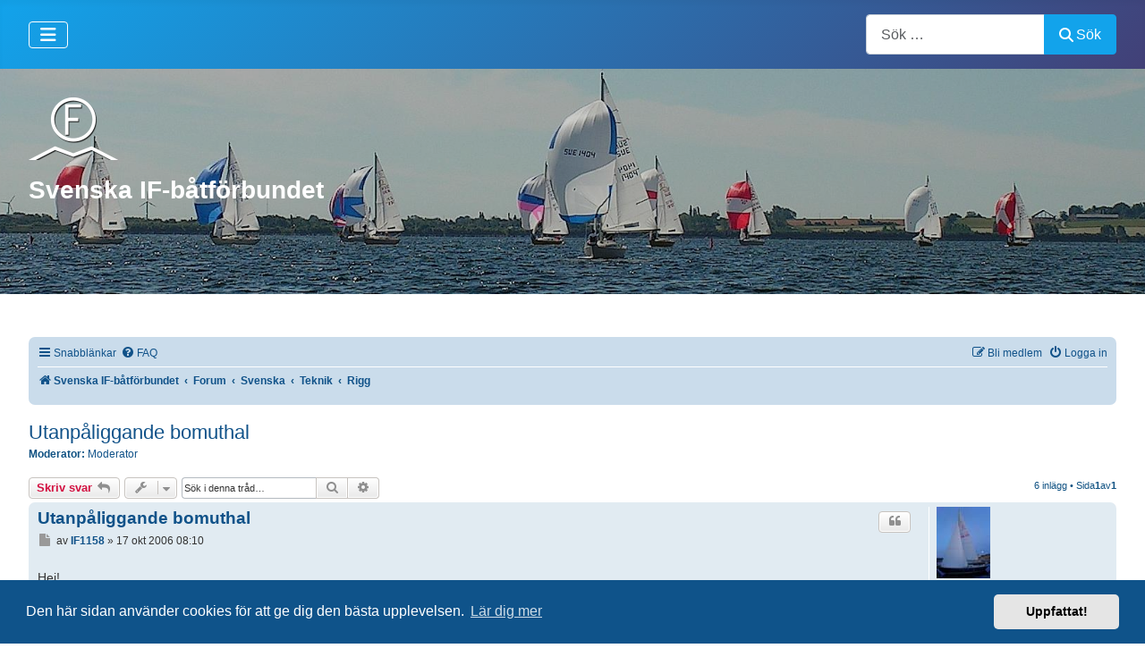

--- FILE ---
content_type: text/html; charset=utf-8
request_url: https://ifboat.com/forum/topic?p=237
body_size: 10437
content:
<!DOCTYPE html>
<html lang="sv-se" dir="ltr">

<head>
    <meta charset="utf-8">
	<meta name="viewport" content="width=device-width, initial-scale=1">
	<meta name="description" content="Hej! Jag tänkte pyssla lite i vinter med riggen. Det som står först på min lista att ordna till är min bom. Den är helt original så vitt jag förstår. Det sitter ett obegripligt cleat samt ett block i ute på bommen på sb-sida. Har ingen aning vad det &amp;hellip;">
	<meta name="generator" content="Joomla! - Open Source Content Management - Version 5.4.2">
	<title>Svenska IF-båtförbundets forum - Utanpåliggande bomuthal - 237</title>
	<link href="https://ifboat.com/forum/topic/68?p=237" rel="canonical">
	<link href="/media/system/images/joomla-favicon.svg" rel="icon" type="image/svg+xml">
	<link href="/media/system/images/favicon.ico" rel="alternate icon" type="image/vnd.microsoft.icon">
	<link href="/media/system/images/joomla-favicon-pinned.svg" rel="mask-icon" color="#000">
	<link href="https://ifboat.com/component/finder/search?format=opensearch&amp;Itemid=632" rel="search" title="OpenSearch  Svenska IF-båtförbundet" type="application/opensearchdescription+xml">

    <link href="/media/system/css/joomla-fontawesome.min.css?8d2fdb" rel="lazy-stylesheet"><noscript><link href="/media/system/css/joomla-fontawesome.min.css?8d2fdb" rel="stylesheet"></noscript>
	<link href="/media/templates/site/cassiopeia/css/template.min.css?8d2fdb" rel="stylesheet">
	<link href="/media/templates/site/cassiopeia/css/global/colors_standard.min.css?8d2fdb" rel="stylesheet">
	<link href="/media/vendor/awesomplete/css/awesomplete.css?1.1.7" rel="stylesheet">
	<link href="/media/templates/site/cassiopeia/css/vendor/joomla-custom-elements/joomla-alert.min.css?0.4.1" rel="stylesheet">
	<link href="/media/templates/site/cassiopeia/css/user.css?8d2fdb" rel="stylesheet">
	<link href="/media/plg_system_jcepro/site/css/content.min.css?86aa0286b6232c4a5b58f892ce080277" rel="stylesheet">
	<style>:root {
		--hue: 214;
		--template-bg-light: #f0f4fb;
		--template-text-dark: #495057;
		--template-text-light: #ffffff;
		--template-link-color: var(--link-color);
		--template-special-color: #001B4C;
		
	}</style>
	<style>
#mod-custom289{background-image: url("/images/banners/IF.jpg");}
</style>

    <script src="/media/vendor/metismenujs/js/metismenujs.min.js?1.4.0" defer></script>
	<script src="/media/vendor/jquery/js/jquery.min.js?3.7.1"></script>
	<script src="/media/legacy/js/jquery-noconflict.min.js?504da4"></script>
	<script src="/media/templates/site/cassiopeia/js/mod_menu/menu-metismenu.min.js?8d2fdb" defer></script>
	<script type="application/json" class="joomla-script-options new">{"joomla.jtext":{"MOD_FINDER_SEARCH_VALUE":"Sök &hellip;","COM_FINDER_SEARCH_FORM_LIST_LABEL":"Sökresultat","JLIB_JS_AJAX_ERROR_OTHER":"Ett fel uppstod när JSON-data hämtades: HTTP %s statuskod.","JLIB_JS_AJAX_ERROR_PARSE":"Ett parsningsfel har uppstått medan följande JSON-data behandlades:<br><code style=\"color:inherit;white-space:pre-wrap;padding:0;margin:0;border:0;background:inherit;\">%s<\/code>","ERROR":"Fel","MESSAGE":"Meddelande","NOTICE":"Observera","WARNING":"Varning","JCLOSE":"Stäng","JOK":"OK","JOPEN":"Öppna"},"finder-search":{"url":"\/component\/finder\/?task=suggestions.suggest&format=json&tmpl=component&Itemid=632"},"system.paths":{"root":"","rootFull":"https:\/\/ifboat.com\/","base":"","baseFull":"https:\/\/ifboat.com\/"},"csrf.token":"45100a3f17fde427150c1126f77b6a67"}</script>
	<script src="/media/system/js/core.min.js?a3d8f8"></script>
	<script src="/media/templates/site/cassiopeia/js/template.min.js?8d2fdb" type="module"></script>
	<script src="/media/vendor/bootstrap/js/collapse.min.js?5.3.8" type="module"></script>
	<script src="/media/vendor/awesomplete/js/awesomplete.min.js?1.1.7" defer></script>
	<script src="/media/com_finder/js/finder.min.js?755761" type="module"></script>
	<script src="/media/system/js/messages.min.js?9a4811" type="module"></script>
	<script type="application/ld+json">{"@context":"https://schema.org","@type":"BreadcrumbList","@id":"https://ifboat.com/#/schema/BreadcrumbList/17","itemListElement":[{"@type":"ListItem","position":1,"item":{"@id":"https://ifboat.com/","name":"Hem"}},{"@type":"ListItem","position":2,"item":{"@id":"https://ifboat.com/forum","name":"Forum"}},{"@type":"ListItem","position":3,"item":{"@id":"/forum/8","name":"Svenska"}},{"@type":"ListItem","position":4,"item":{"@id":"/forum/2","name":"Teknik"}},{"@type":"ListItem","position":5,"item":{"@id":"/forum/18","name":"Rigg"}}]}</script>

</head>

<body class="site com_p8pbb wrapper-fluid view-index no-layout no-task itemid-554">
    <header class="header container-header full-width">

        
        
        
                    <div class="grid-child container-nav">
                                    
<nav class="navbar navbar-expand-lg" aria-label="Main Menu">
    <button class="navbar-toggler navbar-toggler-right" type="button" data-bs-toggle="collapse" data-bs-target="#navbar1" aria-controls="navbar1" aria-expanded="false" aria-label="Visa/dölj navigering">
        <span class="icon-menu" aria-hidden="true"></span>
    </button>
    <div class="collapse navbar-collapse" id="navbar1">
        <ul class="mod-menu mod-menu_dropdown-metismenu metismenu mod-list  nav-pills">
<li class="metismenu-item item-632 level-1 default deeper parent"><a href="/" >Hem</a><button class="mm-collapsed mm-toggler mm-toggler-link" aria-haspopup="true" aria-expanded="false" aria-label="Hem"></button><ul class="mm-collapse"><li class="metismenu-item item-650 level-2"><a href="/hem/oif" >OIF</a></li><li class="metismenu-item item-649 level-2"><a href="/hem/ssif" >SSIF</a></li><li class="metismenu-item item-652 level-2"><a href="/hem/vif" >VIF</a></li></ul></li><li class="metismenu-item item-118 level-1 deeper parent"><a href="/medlem" >Medlem</a><button class="mm-collapsed mm-toggler mm-toggler-link" aria-haspopup="true" aria-expanded="false" aria-label="Medlem"></button><ul class="mm-collapse"><li class="metismenu-item item-147 level-2"><a href="/medlem/bli-medlem" >Bli medlem</a></li><li class="metismenu-item item-148 level-2"><a href="/medlem/adressandring" >Adressändring</a></li><li class="metismenu-item item-207 level-2"><a href="/medlem/login" >Login</a></li><li class="metismenu-item item-757 level-2"><a href="/medlem/integritetspolicy" >Integritetspolicy</a></li></ul></li><li class="metismenu-item item-751 level-1 deeper parent"><a href="/forbundet" >Om IF-båtförbundet</a><button class="mm-collapsed mm-toggler mm-toggler-link" aria-haspopup="true" aria-expanded="false" aria-label="Om IF-båtförbundet"></button><ul class="mm-collapse"><li class="metismenu-item item-752 level-2"><a href="/forbundet/forbundet2" >Om IF-båtförbundet</a></li><li class="metismenu-item item-754 level-2"><a href="/forbundet/organisation2" >Organisation</a></li><li class="metismenu-item item-129 level-2"><a href="/forbundet/styrelse" >Styrelse / Regionstyrelser</a></li><li class="metismenu-item item-755 level-2"><a href="/forbundet/utlandska-klassforbund" >Utländska klassförbund</a></li><li class="metismenu-item item-1280 level-2"><a href="/forbundet/kontakt-3" >Kontakta IF-båtförbundet</a></li></ul></li><li class="metismenu-item item-117 level-1 deeper parent"><a href="/baten" >Båt</a><button class="mm-collapsed mm-toggler mm-toggler-link" aria-haspopup="true" aria-expanded="false" aria-label="Båt"></button><ul class="mm-collapse"><li class="metismenu-item item-613 level-2 deeper parent"><a href="#" >Klassregler</a><button class="mm-collapsed mm-toggler mm-toggler-link" aria-haspopup="true" aria-expanded="false" aria-label="Klassregler"></button><ul class="mm-collapse"><li class="metismenu-item item-615 level-3"><a href="/baten/klassregel/klassregel/category/9-klassregler" >Regler</a></li><li class="metismenu-item item-616 level-3"><a href="/baten/klassregel/klassritning/category/10-klassritningar" >Klassritning</a></li><li class="metismenu-item item-617 level-3"><a href="/baten/klassregel/matinstruktion/category/12-matinstruktion" >Mätinstruktion</a></li><li class="metismenu-item item-618 level-3"><a href="/baten/klassregel/formular/category/11-matformular" >Formulär</a></li></ul></li><li class="metismenu-item item-614 level-2 deeper parent"><a href="#" >Tips</a><button class="mm-collapsed mm-toggler mm-toggler-link" aria-haspopup="true" aria-expanded="false" aria-label="Tips"></button><ul class="mm-collapse"><li class="metismenu-item item-619 level-3"><a href="/baten/tips/trimguide/category/17-trimguider" >Trimguide</a></li><li class="metismenu-item item-620 level-3"><a href="/baten/tips/segling/category/20-segling-navigering" >Segling</a></li><li class="metismenu-item item-621 level-3"><a href="/baten/tips/underhall/category/22-underhall" >Underhåll</a></li><li class="metismenu-item item-622 level-3"><a href="/baten/tips/instruktion/category/18-instruktioner" >Instruktion</a></li><li class="metismenu-item item-623 level-3"><a href="/baten/tips/broschyr/category/19-broschyrer" >Broschyr</a></li><li class="metismenu-item item-624 level-3"><a href="/baten/tips/ovrigt/category/36-ovrigt" >Övrigt</a></li><li class="metismenu-item item-625 level-3"><a href="/baten/tips/underhall-artikel" >Underhåll artikel</a></li><li class="metismenu-item item-626 level-3"><a href="http://www.livetombord.se/artiklar/artiklar/20160614/klassikern-det-ar-en-sanslost-bra-forstabat" >Bra förstabåt</a></li></ul></li><li class="metismenu-item item-611 level-2 deeper parent"><a href="#" >Media</a><button class="mm-collapsed mm-toggler mm-toggler-link" aria-haspopup="true" aria-expanded="false" aria-label="Media"></button><ul class="mm-collapse"><li class="metismenu-item item-125 level-3"><a href="/baten/media/bild" >Bild</a></li><li class="metismenu-item item-669 level-3"><a href="/baten/media/grafik" >Grafik</a></li><li class="metismenu-item item-670 level-3"><a href="/baten/media/film" >Film</a></li></ul></li><li class="metismenu-item item-3766 level-2"><a href="/baten/laenkar2" >Länkar</a></li></ul></li><li class="metismenu-item item-119 level-1 deeper parent"><a href="/kappsegling" >Kappsegling</a><button class="mm-collapsed mm-toggler mm-toggler-link" aria-haspopup="true" aria-expanded="false" aria-label="Kappsegling"></button><ul class="mm-collapse"><li class="metismenu-item item-591 level-2"><a href="http://www.ifboat.se/forum/7" target="_blank" rel="noopener noreferrer">Gastlista</a></li><li class="metismenu-item item-609 level-2"><a href="/kappsegling/resultat" >Resultat</a></li></ul></li><li class="metismenu-item item-554 level-1 current active"><a href="/forum" aria-current="page">Forum</a></li><li class="metismenu-item item-3226 level-1"><a href="https://www.ifboat.se/forum/27" >Salutorg</a></li><li class="metismenu-item item-1078 level-1"><a href="/medvind/category/2-medvind" >Medvind</a></li><li class="metismenu-item item-127 level-1 deeper parent"><a href="/in-english" >In English</a><button class="mm-collapsed mm-toggler mm-toggler-link" aria-haspopup="true" aria-expanded="false" aria-label="In English"></button><ul class="mm-collapse"><li class="metismenu-item item-265 level-2"><a href="/in-english/in-english" >In English</a></li></ul></li></ul>
    </div>
</nav>

                                                    <div class="container-search">
                        
<form class="mod-finder js-finder-searchform form-search" action="/component/finder/search?Itemid=632" method="get" role="search">
    <label for="mod-finder-searchword293" class="visually-hidden finder">Artiklar, forum, händelser, dokument</label><div class="mod-finder__search input-group"><input type="text" name="q" id="mod-finder-searchword293" class="js-finder-search-query form-control" value="" placeholder="Sök &hellip;"><button class="btn btn-primary" type="submit"><span class="icon-search icon-white" aria-hidden="true"></span> Sök</button></div>
            <input type="hidden" name="Itemid" value="632"></form>

                    </div>
                            </div>
            </header>

    <div class="site-grid">
                    <div class="container-banner full-width">
                
<div class="mod-custom custom banner-overlay" id="mod-custom289">
    <div class="overlay">
        <p><img src="/images/banners/IF-logo_100x70.png" alt="IF logo" width="100" height="70" /></p>
<h3 style="text-align: left;">Svenska IF-båtförbundet</h3>    </div>
</div>

            </div>
        
        
        
        
        <div class="grid-child container-component">
            
            
            <div id="system-message-container" aria-live="polite"></div>

            <main>
                	<link rel="alternate" type="application/atom+xml" title="Flöde - Svenska IF-båtförbundets forum" href="/forum/feed?sid=3a43513ecdd75d2ad2eaf688da7ad3ce">	<link rel="alternate" type="application/atom+xml" title="Flöde - Nyheter" href="/phpbb3/app.php/feed/news?sid=3a43513ecdd75d2ad2eaf688da7ad3ce">	<link rel="alternate" type="application/atom+xml" title="Flöde - Alla kategorier" href="/phpbb3/app.php/feed/forums?sid=3a43513ecdd75d2ad2eaf688da7ad3ce">			<link rel="alternate" type="application/atom+xml" title="Flöde - Kategori - Rigg" href="/phpbb3/app.php/feed/forum/18?sid=3a43513ecdd75d2ad2eaf688da7ad3ce">	<link rel="alternate" type="application/atom+xml" title="Flöde - Tråd - Utanpåliggande bomuthal" href="/phpbb3/app.php/feed/topic/68?sid=3a43513ecdd75d2ad2eaf688da7ad3ce">	
<!--
	phpBB style name: jprosilver
	Based on style:   prosilver (this is the default phpBB3 style)
	Original author:  Tom Beddard ( http://www.subBlue.com/ )
	Modified by: AlterBrains.com
-->

<link href="/phpbb3/assets/css/font-awesome.min.css?assets_version=352" rel="stylesheet"/>
<link href="/phpbb3/styles/jprosilver/theme/stylesheet.css?assets_version=352" rel="stylesheet"/>
<link href="/phpbb3/styles/jprosilver/theme/sv/stylesheet.css?assets_version=352" rel="stylesheet"/>



	<link href="/phpbb3/assets/cookieconsent/cookieconsent.min.css?assets_version=352" rel="stylesheet"/>

<!--[if lte IE 9]>
	<link href="/phpbb3/styles/jprosilver/theme/tweaks.css?assets_version=352" rel="stylesheet"/>
<![endif]-->


<link href="/phpbb3/ext/hifikabin/translate/styles/prosilver/theme/translate.css?assets_version=352" rel="stylesheet" media="screen">


 
		<!-- OneAll Social Login : http://www.oneall.com //-->
		<script type="text/javascript">
			// <![CDATA[		
				(function () {
					var oa = document.createElement('script'); oa.type = 'text/javascript'; 
					oa.async = true; oa.src = '//ifboat.api.oneall.com/socialize/library.js';
					var s = document.getElementsByTagName('script')[0]; s.parentNode.insertBefore(oa, s);
				})();
			// ]]>
		</script>

<div id="phpbb" class="phpbb nojs notouch section-viewtopic ltr ">


<div id="wrap" class="wrap">
	<a id="top" class="top-anchor" accesskey="t"></a>
	<div id="page-header">
				<div class="navbar" role="navigation">
	<div class="inner">

	<ul id="nav-main" class="nav-main linklist" role="menubar">

		<li id="quick-links" class="quick-links dropdown-container responsive-menu" data-skip-responsive="true">
			<a href="https://ifboat.com/forum/topic?p=237#" class="dropdown-trigger">
				<i class="icon fa-bars fa-fw" aria-hidden="true"></i><span>Snabblänkar</span>
			</a>
			<div class="dropdown">
				<div class="pointer"><div class="pointer-inner"></div></div>
				<ul class="dropdown-contents" role="menu">
					
											<li class="separator"></li>
																									<li>
								<a href="/forum/search/unanswered" role="menuitem">
									<i class="icon fa-file-o fa-fw icon-gray" aria-hidden="true"></i><span>Obesvarade inlägg</span>
								</a>
							</li>
							<li>
								<a href="/forum/search/active_topics" role="menuitem">
									<i class="icon fa-file-o fa-fw icon-blue" aria-hidden="true"></i><span>Aktiva trådar</span>
								</a>
							</li>
							<li class="separator"></li>
							<li>
								<a href="/forum/search" role="menuitem">
									<i class="icon fa-search fa-fw" aria-hidden="true"></i><span>Sök</span>
								</a>
							</li>
					
										<li class="separator"></li>

									</ul>
			</div>
		</li>

				<li data-skip-responsive="true">
			<a href="/forum/help/faq?sid=3a43513ecdd75d2ad2eaf688da7ad3ce" rel="help" title="Vanliga frågor" role="menuitem">
				<i class="icon fa-question-circle fa-fw" aria-hidden="true"></i><span>FAQ</span>
			</a>
		</li>
						
			<li class="rightside"  data-skip-responsive="true">
			<a href="/forum/user/login?sid=3a43513ecdd75d2ad2eaf688da7ad3ce" title="Logga in" accesskey="x" role="menuitem">
				<i class="icon fa-power-off fa-fw" aria-hidden="true"></i><span>Logga in</span>
			</a>
		</li>
					<li class="rightside" data-skip-responsive="true">
				<a href="https://www.ifboat.se/component/users/registration?Itemid=632" role="menuitem">
					<i class="icon fa-pencil-square-o  fa-fw" aria-hidden="true"></i><span>Bli medlem</span>
				</a>
			</li>
						</ul>

	<ul id="nav-breadcrumbs" class="nav-breadcrumbs linklist navlinks" role="menubar">
				
		
		<li class="breadcrumbs" itemscope itemtype="https://schema.org/BreadcrumbList">

							<span class="crumb" itemtype="https://schema.org/ListItem" itemprop="itemListElement" itemscope><a itemprop="item" href="http://www.ifboat.se" data-navbar-reference="home"><i class="icon fa-home fa-fw" aria-hidden="true"></i><span itemprop="name">Svenska IF-båtförbundet</span></a><meta itemprop="position" content="1" /></span>
			
							<span class="crumb" itemtype="https://schema.org/ListItem" itemprop="itemListElement" itemscope><a itemprop="item" href="/forum" accesskey="h" data-navbar-reference="index"><span itemprop="name">Forum</span></a><meta itemprop="position" content="2" /></span>

											
								<span class="crumb" itemtype="https://schema.org/ListItem" itemprop="itemListElement" itemscope data-forum-id="8"><a itemprop="item" href="/forum/8"><span itemprop="name">Svenska</span></a><meta itemprop="position" content="3" /></span>
															
								<span class="crumb" itemtype="https://schema.org/ListItem" itemprop="itemListElement" itemscope data-forum-id="2"><a itemprop="item" href="/forum/2"><span itemprop="name">Teknik</span></a><meta itemprop="position" content="4" /></span>
															
								<span class="crumb" itemtype="https://schema.org/ListItem" itemprop="itemListElement" itemscope data-forum-id="18"><a itemprop="item" href="/forum/18"><span itemprop="name">Rigg</span></a><meta itemprop="position" content="5" /></span>
							
					</li>

		<li id="translate" class="rightside" style="height:23px">
	<div id="google_translate_element"></div>
</li>

					<li class="rightside responsive-search">
				<a href="/forum/search" title="Visa avancerade sökalternativ" role="menuitem">
					<i class="icon fa-search fa-fw" aria-hidden="true"></i><span class="sr-only">Sök</span>
				</a>
			</li>
			</ul>

	</div>
</div>
	</div>

	
	<a id="start_here" class="anchor"></a>
	<div id="page-body" class="page-body" role="main">
		
		
<h2 class="topic-title"><a href="/forum/topic/68">Utanpåliggande bomuthal</a></h2>
<!-- NOTE: remove the style="display: none" when you want to have the forum description on the topic body -->
<div style="display: none !important;">Rundhult, stående och löpande rigg, röstjärn, etc.<br /></div>
<p>
	<strong>Moderator:</strong> <a href="/forum/members/group/36">Moderator</a>
</p>


<div class="action-bar bar-top">
	
			<a href="/forum/post/reply?t=68" class="button" title="Besvara">
							<span>Skriv svar</span> <i class="icon fa-reply fa-fw" aria-hidden="true"></i>
					</a>
	
			<div class="dropdown-container dropdown-button-control topic-tools">
		<span title="Trådverktyg" class="button button-secondary dropdown-trigger dropdown-select">
			<i class="icon fa-wrench fa-fw" aria-hidden="true"></i>
			<span class="caret"><i class="icon fa-sort-down fa-fw" aria-hidden="true"></i></span>
		</span>
		<div class="dropdown">
			<div class="pointer"><div class="pointer-inner"></div></div>
			<ul class="dropdown-contents">
																												<li>
					<a href="/forum/topic/68?view=print" title="Utskriftsvänlig version" accesskey="p">
						<i class="icon fa-print fa-fw" aria-hidden="true"></i><span>Utskriftsvänlig version</span>
					</a>
				</li>
											</ul>
		</div>
	</div>
	
			<div class="search-box" role="search">
			<form method="get" id="topic-search" action="/forum/search">
			<fieldset>
				<input class="inputbox search tiny"  type="search" name="keywords" id="search_keywords" size="20" placeholder="Sök i denna tråd…" />
				<button class="button button-search" type="submit" title="Sök">
					<i class="icon fa-search fa-fw" aria-hidden="true"></i><span class="sr-only">Sök</span>
				</button>
				<a href="/forum/search" class="button button-search-end" title="Avancerad sökning">
					<i class="icon fa-cog fa-fw" aria-hidden="true"></i><span class="sr-only">Avancerad sökning</span>
				</a>
				<input type="hidden" name="t" value="68" />
<input type="hidden" name="sf" value="msgonly" />
<input type="hidden" name="sid" value="3a43513ecdd75d2ad2eaf688da7ad3ce" />

			</fieldset>
			</form>
		</div>
	
			<div class="pagination">
			6 inlägg
							&bull; Sida <strong>1</strong> av <strong>1</strong>
					</div>
		</div>




			<div id="p237" class="post has-profile bg2">
		<div class="inner">

		<dl class="postprofile" id="profile237">
			<dt class="no-profile-rank has-avatar">
				<div class="avatar-container">
																<a href="/forum/members/32" class="avatar"><img class="avatar" src="/phpbb3/download/file.php?avatar=32_1330162804.jpg" width="60" height="80" alt="Användarvisningsbild" /></a>														</div>
								<a href="/forum/members/32" class="username">IF1158</a>							</dt>

									
		<dd class="profile-posts"><strong>Inlägg:</strong> <a href="/forum/search?author_id=32&amp;sr=posts">250</a></dd>		<dd class="profile-joined"><strong>Blev medlem:</strong> 28 aug 2006 11:45</dd>		
		
											<dd class="profile-custom-field profile-phpbb_location"><strong>Ort:</strong> Hässelby</dd>
							    <dd class="profile-posts" data-user-give-id="32"></dd>
    <dd class="profile-posts" data-user-receive-id="32"><strong>Been&nbsp;thanked:</strong> <a href="/forum/thankslist/givens/32/false?tslash=&amp;sid=3a43513ecdd75d2ad2eaf688da7ad3ce">1 time</a></dd>

						
		</dl>

		<div class="postbody">
						<div id="post_content237">

					<h3 class="first">
						<a href="/forum/topic?p=237#p237">Utanpåliggande bomuthal</a>
		</h3>

													<ul class="post-buttons">
																																									<li>
							<a href="/forum/post/quote?p=237" title="Svara med citat" class="button button-icon-only">
								<i class="icon fa-quote-left fa-fw" aria-hidden="true"></i><span class="sr-only">Citera</span>
							</a>
						</li>
															</ul>
							
						<p class="author">
									<a class="unread" href="/forum/topic?p=237#p237" title="Inlägg">
						<i class="icon fa-file fa-fw icon-lightgray icon-md" aria-hidden="true"></i><span class="sr-only">Inlägg</span>
					</a>
								<span class="responsive-hide">av <strong><a href="/forum/members/32" class="username">IF1158</a></strong> &raquo; </span><time datetime="2006-10-17T06:10:36+00:00">17 okt 2006 08:10</time>
			</p>
			
			
			
			
			<div class="content">Hej!<br>
Jag tänkte pyssla lite i vinter med riggen.<br>
Det som står först på min lista att ordna till är min bom.<br>
Den är helt original så vitt jag förstår.<br>
<br>
Det sitter ett obegripligt cleat samt ett block i ute på bommen på sb-sida.<br>
Har ingen aning vad det är och vad det tjänat till.<br>
<br>
Min ambition är nu att på ett enkelt, effektivt och service-/användarvänligt sätt konstruera ett bomuthal.<br>
<br>
Frågorna är således:<br>
1. Hur gör jag?<br>
2. Hur drar man ner bomuthal till fallbänk på rufftak utan att samtidigt dra ner bommen med detsamma?<br>
3. Är det nödvändigt att behöva dra ner bomuthalet eller är det ok att enbart dra fram det till masten så man får spänna/släppa vid bomfästet typ?<br>
<br>
Mvh<br>
<br>
Fredrik</div>

			
			
									
						<div id='list_thanks237'>
</div>
<div id='div_post_reput237'>
</div>

							<div id="sig237" class="signature">Fredrik Ringblom</div>			
						</div>

		</div>

				<div class="back2top">
						<a href="https://ifboat.com/forum/topic?p=237#top" class="top" title="Upp">
				<i class="icon fa-chevron-circle-up fa-fw icon-gray" aria-hidden="true"></i>
				<span class="sr-only">Upp</span>
			</a>
					</div>
		
		</div>
	</div>

				<div id="p240" class="post has-profile bg1">
		<div class="inner">

		<dl class="postprofile" id="profile240">
			<dt class="has-profile-rank has-avatar">
				<div class="avatar-container">
																<a href="/forum/members/4" class="avatar"><img class="avatar" src="/phpbb3/download/file.php?avatar=4_1324039586.jpg" width="70" height="80" alt="Användarvisningsbild" /></a>														</div>
								<a href="/forum/members/4" class="username">maja</a>							</dt>

						<dd class="profile-rank">Moderator</dd>			
		<dd class="profile-posts"><strong>Inlägg:</strong> <a href="/forum/search?author_id=4&amp;sr=posts">2885</a></dd>		<dd class="profile-joined"><strong>Blev medlem:</strong> 19 aug 2006 09:56</dd>		
		
						    <dd class="profile-posts" data-user-give-id="4"><strong>Has&nbsp;thanked:</strong> <a href="/forum/thankslist/givens/4/true?tslash=&amp;sid=3a43513ecdd75d2ad2eaf688da7ad3ce">3 times</a></dd>
    <dd class="profile-posts" data-user-receive-id="4"><strong>Been&nbsp;thanked:</strong> <a href="/forum/thankslist/givens/4/false?tslash=&amp;sid=3a43513ecdd75d2ad2eaf688da7ad3ce">64 times</a></dd>

						
		</dl>

		<div class="postbody">
						<div id="post_content240">

					<h3 >
						<a href="/forum/topic?p=240#p240"></a>
		</h3>

													<ul class="post-buttons">
																																									<li>
							<a href="/forum/post/quote?p=240" title="Svara med citat" class="button button-icon-only">
								<i class="icon fa-quote-left fa-fw" aria-hidden="true"></i><span class="sr-only">Citera</span>
							</a>
						</li>
															</ul>
							
						<p class="author">
									<a class="unread" href="/forum/topic?p=240#p240" title="Inlägg">
						<i class="icon fa-file fa-fw icon-lightgray icon-md" aria-hidden="true"></i><span class="sr-only">Inlägg</span>
					</a>
								<span class="responsive-hide">av <strong><a href="/forum/members/4" class="username">maja</a></strong> &raquo; </span><time datetime="2006-10-17T06:39:44+00:00">17 okt 2006 08:39</time>
			</p>
			
			
			
			
			<div class="content">Såklart du ska dra ner bomuthalet. Förhoppningsvis har du redan en trimplatta på rufftaket framför sprayhoodskenan. Om inte, sätt dit en. den är väldigt användbar.<br>
<br>
All övrigt du behöver veta om utanpåliggande bomuthal finns på <a href="http://ks.ownit.nu/IF/if4.htm" class="postlink">http://ks.ownit.nu/IF/if4.htm</a></div>

			
			
									
						<div id='list_thanks240'>
</div>
<div id='div_post_reput240'>
</div>

							<div id="sig240" class="signature">Marek, IF-båt SWE-829 "Ingela" från Lagunen i Malmö<br>
Medlem i IF-båtförbundet sedan 1985<br>
IF-båtägare sedan 1983</div>			
						</div>

		</div>

				<div class="back2top">
						<a href="https://ifboat.com/forum/topic?p=237#top" class="top" title="Upp">
				<i class="icon fa-chevron-circle-up fa-fw icon-gray" aria-hidden="true"></i>
				<span class="sr-only">Upp</span>
			</a>
					</div>
		
		</div>
	</div>

				<div id="p250" class="post has-profile bg2">
		<div class="inner">

		<dl class="postprofile" id="profile250">
			<dt class="no-profile-rank has-avatar">
				<div class="avatar-container">
																<a href="/forum/members/32" class="avatar"><img class="avatar" src="/phpbb3/download/file.php?avatar=32_1330162804.jpg" width="60" height="80" alt="Användarvisningsbild" /></a>														</div>
								<a href="/forum/members/32" class="username">IF1158</a>							</dt>

									
		<dd class="profile-posts"><strong>Inlägg:</strong> <a href="/forum/search?author_id=32&amp;sr=posts">250</a></dd>		<dd class="profile-joined"><strong>Blev medlem:</strong> 28 aug 2006 11:45</dd>		
		
											<dd class="profile-custom-field profile-phpbb_location"><strong>Ort:</strong> Hässelby</dd>
							    <dd class="profile-posts" data-user-give-id="32"></dd>
    <dd class="profile-posts" data-user-receive-id="32"><strong>Been&nbsp;thanked:</strong> <a href="/forum/thankslist/givens/32/false?tslash=&amp;sid=3a43513ecdd75d2ad2eaf688da7ad3ce">1 time</a></dd>

						
		</dl>

		<div class="postbody">
						<div id="post_content250">

					<h3 >
						<a href="/forum/topic?p=250#p250"></a>
		</h3>

													<ul class="post-buttons">
																																									<li>
							<a href="/forum/post/quote?p=250" title="Svara med citat" class="button button-icon-only">
								<i class="icon fa-quote-left fa-fw" aria-hidden="true"></i><span class="sr-only">Citera</span>
							</a>
						</li>
															</ul>
							
						<p class="author">
									<a class="unread" href="/forum/topic?p=250#p250" title="Inlägg">
						<i class="icon fa-file fa-fw icon-lightgray icon-md" aria-hidden="true"></i><span class="sr-only">Inlägg</span>
					</a>
								<span class="responsive-hide">av <strong><a href="/forum/members/32" class="username">IF1158</a></strong> &raquo; </span><time datetime="2006-10-17T16:06:18+00:00">17 okt 2006 18:06</time>
			</p>
			
			
			
			
			<div class="content">Hur funkar det bomuthalet? Påverkar det bomen genom att dra den neråt vid masten eller hur fungerar det?<br>
<br>
Vad egentligen behöver man på bommen?<br>
Bomuthal är väsentligt<br>
Kick är väsentligt<br>
<br>
Hur är det med bomnedhal? behövs det?</div>

			
			
									
						<div id='list_thanks250'>
</div>
<div id='div_post_reput250'>
</div>

							<div id="sig250" class="signature">Fredrik Ringblom</div>			
						</div>

		</div>

				<div class="back2top">
						<a href="https://ifboat.com/forum/topic?p=237#top" class="top" title="Upp">
				<i class="icon fa-chevron-circle-up fa-fw icon-gray" aria-hidden="true"></i>
				<span class="sr-only">Upp</span>
			</a>
					</div>
		
		</div>
	</div>

				<div id="p251" class="post has-profile bg1">
		<div class="inner">

		<dl class="postprofile" id="profile251">
			<dt class="has-profile-rank has-avatar">
				<div class="avatar-container">
																<a href="/forum/members/4" class="avatar"><img class="avatar" src="/phpbb3/download/file.php?avatar=4_1324039586.jpg" width="70" height="80" alt="Användarvisningsbild" /></a>														</div>
								<a href="/forum/members/4" class="username">maja</a>							</dt>

						<dd class="profile-rank">Moderator</dd>			
		<dd class="profile-posts"><strong>Inlägg:</strong> <a href="/forum/search?author_id=4&amp;sr=posts">2885</a></dd>		<dd class="profile-joined"><strong>Blev medlem:</strong> 19 aug 2006 09:56</dd>		
		
						    <dd class="profile-posts" data-user-give-id="4"><strong>Has&nbsp;thanked:</strong> <a href="/forum/thankslist/givens/4/true?tslash=&amp;sid=3a43513ecdd75d2ad2eaf688da7ad3ce">3 times</a></dd>
    <dd class="profile-posts" data-user-receive-id="4"><strong>Been&nbsp;thanked:</strong> <a href="/forum/thankslist/givens/4/false?tslash=&amp;sid=3a43513ecdd75d2ad2eaf688da7ad3ce">64 times</a></dd>

						
		</dl>

		<div class="postbody">
						<div id="post_content251">

					<h3 >
						<a href="/forum/topic?p=251#p251"></a>
		</h3>

													<ul class="post-buttons">
																																									<li>
							<a href="/forum/post/quote?p=251" title="Svara med citat" class="button button-icon-only">
								<i class="icon fa-quote-left fa-fw" aria-hidden="true"></i><span class="sr-only">Citera</span>
							</a>
						</li>
															</ul>
							
						<p class="author">
									<a class="unread" href="/forum/topic?p=251#p251" title="Inlägg">
						<i class="icon fa-file fa-fw icon-lightgray icon-md" aria-hidden="true"></i><span class="sr-only">Inlägg</span>
					</a>
								<span class="responsive-hide">av <strong><a href="/forum/members/4" class="username">maja</a></strong> &raquo; </span><time datetime="2006-10-17T16:25:17+00:00">17 okt 2006 18:25</time>
			</p>
			
			
			
			
			<div class="content">Den här typen av bomuthal drar också samtidigt ner bommen och fungerar således också som ett bomnedhal. Således behövs inget extra sådant.<br>
<br>
Det ska finnas ett stopp i rännan under bomtravaren som sitter under mastens likränna för att förhindra att bommen dras för långt ner.</div>

			
			
									
						<div id='list_thanks251'>
</div>
<div id='div_post_reput251'>
</div>

							<div id="sig251" class="signature">Marek, IF-båt SWE-829 "Ingela" från Lagunen i Malmö<br>
Medlem i IF-båtförbundet sedan 1985<br>
IF-båtägare sedan 1983</div>			
						</div>

		</div>

				<div class="back2top">
						<a href="https://ifboat.com/forum/topic?p=237#top" class="top" title="Upp">
				<i class="icon fa-chevron-circle-up fa-fw icon-gray" aria-hidden="true"></i>
				<span class="sr-only">Upp</span>
			</a>
					</div>
		
		</div>
	</div>

				<div id="p311" class="post has-profile bg2">
		<div class="inner">

		<dl class="postprofile" id="profile311">
			<dt class="no-profile-rank has-avatar">
				<div class="avatar-container">
																<a href="/forum/members/32" class="avatar"><img class="avatar" src="/phpbb3/download/file.php?avatar=32_1330162804.jpg" width="60" height="80" alt="Användarvisningsbild" /></a>														</div>
								<a href="/forum/members/32" class="username">IF1158</a>							</dt>

									
		<dd class="profile-posts"><strong>Inlägg:</strong> <a href="/forum/search?author_id=32&amp;sr=posts">250</a></dd>		<dd class="profile-joined"><strong>Blev medlem:</strong> 28 aug 2006 11:45</dd>		
		
											<dd class="profile-custom-field profile-phpbb_location"><strong>Ort:</strong> Hässelby</dd>
							    <dd class="profile-posts" data-user-give-id="32"></dd>
    <dd class="profile-posts" data-user-receive-id="32"><strong>Been&nbsp;thanked:</strong> <a href="/forum/thankslist/givens/32/false?tslash=&amp;sid=3a43513ecdd75d2ad2eaf688da7ad3ce">1 time</a></dd>

						
		</dl>

		<div class="postbody">
						<div id="post_content311">

					<h3 >
						<a href="/forum/topic?p=311#p311">Men hur blir det när man släpper uthalet</a>
		</h3>

													<ul class="post-buttons">
																																									<li>
							<a href="/forum/post/quote?p=311" title="Svara med citat" class="button button-icon-only">
								<i class="icon fa-quote-left fa-fw" aria-hidden="true"></i><span class="sr-only">Citera</span>
							</a>
						</li>
															</ul>
							
						<p class="author">
									<a class="unread" href="/forum/topic?p=311#p311" title="Inlägg">
						<i class="icon fa-file fa-fw icon-lightgray icon-md" aria-hidden="true"></i><span class="sr-only">Inlägg</span>
					</a>
								<span class="responsive-hide">av <strong><a href="/forum/members/32" class="username">IF1158</a></strong> &raquo; </span><time datetime="2006-11-15T16:27:01+00:00">15 nov 2006 17:27</time>
			</p>
			
			
			
			
			<div class="content">Hur kommer det funka då när man släpper på bomuthalet, åker bommen upp då?<br>
Är det bättre funktionalitet att ha både bomnedhal för att tillse att bommen inte rör sig vertikalt vid justering av bomuthal?<br>
<br>
Vilken dimension på lina är att föredra?</div>

			
			
									
						<div id='list_thanks311'>
</div>
<div id='div_post_reput311'>
</div>

							<div id="sig311" class="signature">Fredrik Ringblom</div>			
						</div>

		</div>

				<div class="back2top">
						<a href="https://ifboat.com/forum/topic?p=237#top" class="top" title="Upp">
				<i class="icon fa-chevron-circle-up fa-fw icon-gray" aria-hidden="true"></i>
				<span class="sr-only">Upp</span>
			</a>
					</div>
		
		</div>
	</div>

				<div id="p314" class="post has-profile bg1">
		<div class="inner">

		<dl class="postprofile" id="profile314">
			<dt class="has-profile-rank has-avatar">
				<div class="avatar-container">
																<a href="/forum/members/4" class="avatar"><img class="avatar" src="/phpbb3/download/file.php?avatar=4_1324039586.jpg" width="70" height="80" alt="Användarvisningsbild" /></a>														</div>
								<a href="/forum/members/4" class="username">maja</a>							</dt>

						<dd class="profile-rank">Moderator</dd>			
		<dd class="profile-posts"><strong>Inlägg:</strong> <a href="/forum/search?author_id=4&amp;sr=posts">2885</a></dd>		<dd class="profile-joined"><strong>Blev medlem:</strong> 19 aug 2006 09:56</dd>		
		
						    <dd class="profile-posts" data-user-give-id="4"><strong>Has&nbsp;thanked:</strong> <a href="/forum/thankslist/givens/4/true?tslash=&amp;sid=3a43513ecdd75d2ad2eaf688da7ad3ce">3 times</a></dd>
    <dd class="profile-posts" data-user-receive-id="4"><strong>Been&nbsp;thanked:</strong> <a href="/forum/thankslist/givens/4/false?tslash=&amp;sid=3a43513ecdd75d2ad2eaf688da7ad3ce">64 times</a></dd>

						
		</dl>

		<div class="postbody">
						<div id="post_content314">

					<h3 >
						<a href="/forum/topic?p=314#p314"></a>
		</h3>

													<ul class="post-buttons">
																																									<li>
							<a href="/forum/post/quote?p=314" title="Svara med citat" class="button button-icon-only">
								<i class="icon fa-quote-left fa-fw" aria-hidden="true"></i><span class="sr-only">Citera</span>
							</a>
						</li>
															</ul>
							
						<p class="author">
									<a class="unread" href="/forum/topic?p=314#p314" title="Inlägg">
						<i class="icon fa-file fa-fw icon-lightgray icon-md" aria-hidden="true"></i><span class="sr-only">Inlägg</span>
					</a>
								<span class="responsive-hide">av <strong><a href="/forum/members/4" class="username">maja</a></strong> &raquo; </span><time datetime="2006-11-15T16:58:51+00:00">15 nov 2006 17:58</time>
			</p>
			
			
			
			
			<div class="content">Bommen rör sig inte uppåt när man släpper. Det beror kanske på den relativt stora friktionen i bomtravaren.</div>

			
			
									
						<div id='list_thanks314'>
</div>
<div id='div_post_reput314'>
</div>

							<div id="sig314" class="signature">Marek, IF-båt SWE-829 "Ingela" från Lagunen i Malmö<br>
Medlem i IF-båtförbundet sedan 1985<br>
IF-båtägare sedan 1983</div>			
						</div>

		</div>

				<div class="back2top">
						<a href="https://ifboat.com/forum/topic?p=237#top" class="top" title="Upp">
				<i class="icon fa-chevron-circle-up fa-fw icon-gray" aria-hidden="true"></i>
				<span class="sr-only">Upp</span>
			</a>
					</div>
		
		</div>
	</div>

	

	<div class="action-bar bar-bottom">
	
			<a href="/forum/post/reply?t=68" class="button" title="Besvara">
							<span>Skriv svar</span> <i class="icon fa-reply fa-fw" aria-hidden="true"></i>
					</a>
		
		<div class="dropdown-container dropdown-button-control topic-tools">
		<span title="Trådverktyg" class="button button-secondary dropdown-trigger dropdown-select">
			<i class="icon fa-wrench fa-fw" aria-hidden="true"></i>
			<span class="caret"><i class="icon fa-sort-down fa-fw" aria-hidden="true"></i></span>
		</span>
		<div class="dropdown">
			<div class="pointer"><div class="pointer-inner"></div></div>
			<ul class="dropdown-contents">
																												<li>
					<a href="/forum/topic/68?view=print" title="Utskriftsvänlig version" accesskey="p">
						<i class="icon fa-print fa-fw" aria-hidden="true"></i><span>Utskriftsvänlig version</span>
					</a>
				</li>
											</ul>
		</div>
	</div>

			<form method="post" action="/forum/topic/68">
		<div class="dropdown-container dropdown-container-left dropdown-button-control sort-tools">
	<span title="Visnings och sorteringsval" class="button button-secondary dropdown-trigger dropdown-select">
		<i class="icon fa-sort-amount-asc fa-fw" aria-hidden="true"></i>
		<span class="caret"><i class="icon fa-sort-down fa-fw" aria-hidden="true"></i></span>
	</span>
	<div class="dropdown hidden">
		<div class="pointer"><div class="pointer-inner"></div></div>
		<div class="dropdown-contents">
			<fieldset class="display-options">
							<label>Visa: <select name="st" id="st"><option value="0" selected="selected">Visa alla inlägg</option><option value="1">1 dag</option><option value="7">7 dagar</option><option value="14">2 veckor</option><option value="30">1 månad</option><option value="90">3 månader</option><option value="180">6 månader</option><option value="365">1 år</option></select></label>
								<label>Sortera efter: <select name="sk" id="sk"><option value="a">Författare</option><option value="t" selected="selected">Inläggstid</option><option value="s">Ämne</option></select></label>
				<label>Håll: <select name="sd" id="sd"><option value="a" selected="selected">Stigande</option><option value="d">Fallande</option></select></label>
								<hr class="dashed" />
				<input type="submit" class="button2" name="sort" value="OK" />
						</fieldset>
		</div>
	</div>
</div>
		</form>
	
	
	
			<div class="pagination">
			6 inlägg
							&bull; Sida <strong>1</strong> av <strong>1</strong>
					</div>
	</div>


<div class="action-bar actions-jump">
		<p class="jumpbox-return">
		<a href="/forum/18" class="left-box arrow-left" accesskey="r">
			<i class="icon fa-angle-left fa-fw icon-black" aria-hidden="true"></i><span>Återgå till "Rigg"</span>
		</a>
	</p>
	
		<div class="jumpbox dropdown-container dropdown-container-right dropdown-up dropdown-left dropdown-button-control" id="jumpbox">
			<span title="Hoppa till" class="button button-secondary dropdown-trigger dropdown-select">
				<span>Hoppa till</span>
				<span class="caret"><i class="icon fa-sort-down fa-fw" aria-hidden="true"></i></span>
			</span>
		<div class="dropdown">
			<div class="pointer"><div class="pointer-inner"></div></div>
			<ul class="dropdown-contents">
																				<li><a href="/forum/8" class="jumpbox-cat-link"> <span> Svenska</span></a></li>
																<li><a href="/forum/2" class="jumpbox-sub-link"><span class="spacer"></span> <span>&#8627; &nbsp; Teknik</span></a></li>
																<li><a href="/forum/17" class="jumpbox-sub-link"><span class="spacer"></span><span class="spacer"></span> <span>&#8627; &nbsp; Skrov</span></a></li>
																<li><a href="/forum/24" class="jumpbox-sub-link"><span class="spacer"></span><span class="spacer"></span> <span>&#8627; &nbsp; Roder</span></a></li>
																<li><a href="/forum/21" class="jumpbox-sub-link"><span class="spacer"></span><span class="spacer"></span> <span>&#8627; &nbsp; Beslag</span></a></li>
																<li><a href="/forum/18" class="jumpbox-sub-link"><span class="spacer"></span><span class="spacer"></span> <span>&#8627; &nbsp; Rigg</span></a></li>
																<li><a href="/forum/19" class="jumpbox-sub-link"><span class="spacer"></span><span class="spacer"></span> <span>&#8627; &nbsp; Segel</span></a></li>
																<li><a href="/forum/15" class="jumpbox-sub-link"><span class="spacer"></span><span class="spacer"></span> <span>&#8627; &nbsp; El</span></a></li>
																<li><a href="/forum/20" class="jumpbox-sub-link"><span class="spacer"></span><span class="spacer"></span> <span>&#8627; &nbsp; Lyft</span></a></li>
																<li><a href="/forum/16" class="jumpbox-sub-link"><span class="spacer"></span><span class="spacer"></span> <span>&#8627; &nbsp; Motor</span></a></li>
																<li><a href="/forum/22" class="jumpbox-sub-link"><span class="spacer"></span><span class="spacer"></span> <span>&#8627; &nbsp; Annat</span></a></li>
																<li><a href="/forum/11" class="jumpbox-sub-link"><span class="spacer"></span> <span>&#8627; &nbsp; Kappsegling</span></a></li>
																<li><a href="/forum/7" class="jumpbox-sub-link"><span class="spacer"></span><span class="spacer"></span> <span>&#8627; &nbsp; Gastlista</span></a></li>
																<li><a href="/forum/12" class="jumpbox-sub-link"><span class="spacer"></span> <span>&#8627; &nbsp; Tursegling</span></a></li>
																<li><a href="/forum/14" class="jumpbox-sub-link"><span class="spacer"></span> <span>&#8627; &nbsp; Allmänt</span></a></li>
																<li><a href="/forum/10" class="jumpbox-sub-link"><span class="spacer"></span> <span>&#8627; &nbsp; Övrigt</span></a></li>
																<li><a href="/forum/5" class="jumpbox-sub-link"><span class="spacer"></span><span class="spacer"></span> <span>&#8627; &nbsp; Anslag</span></a></li>
																<li><a href="/forum/13" class="jumpbox-sub-link"><span class="spacer"></span><span class="spacer"></span> <span>&#8627; &nbsp; Förbund</span></a></li>
																<li><a href="/forum/4" class="jumpbox-sub-link"><span class="spacer"></span><span class="spacer"></span> <span>&#8627; &nbsp; Forum</span></a></li>
																<li><a href="/forum/25" class="jumpbox-sub-link"><span class="spacer"></span><span class="spacer"></span> <span>&#8627; &nbsp; Artiklar</span></a></li>
																<li><a href="/forum/9" class="jumpbox-cat-link"> <span> English</span></a></li>
																<li><a href="/forum/3" class="jumpbox-sub-link"><span class="spacer"></span> <span>&#8627; &nbsp; Common</span></a></li>
																<li><a href="/forum/27" class="jumpbox-cat-link"> <span> Salutorg</span></a></li>
																<li><a href="/forum/26" class="jumpbox-sub-link"><span class="spacer"></span> <span>&#8627; &nbsp; Säljes</span></a></li>
																<li><a href="/forum/28" class="jumpbox-sub-link"><span class="spacer"></span> <span>&#8627; &nbsp; Sökes</span></a></li>
											</ul>
		</div>
	</div>

	</div>




			</div>


<div id="page-footer" class="page-footer" role="contentinfo">
	<div class="navbar" role="navigation">
	<div class="inner">

	<ul id="nav-footer" class="nav-footer linklist" role="menubar">
		<li class="breadcrumbs">
							<span class="crumb"><a href="http://www.ifboat.se" data-navbar-reference="home"><i class="icon fa-home fa-fw" aria-hidden="true"></i><span>Svenska IF-båtförbundet</span></a></span>									<span class="crumb"><a href="/forum" data-navbar-reference="index"><span>Forum</span></a></span>					</li>
		
				<li class="rightside">Alla tidsangivelser är UTC+01:00 Europe/Stockholm</li>
							<li class="rightside">
				<a href="/forum/user/delete_cookies?sid=3a43513ecdd75d2ad2eaf688da7ad3ce" data-ajax="true" data-refresh="true" role="menuitem">
					<i class="icon fa-trash fa-fw" aria-hidden="true"></i><span>Ta bort alla kakor</span>
				</a>
			</li>
																<li class="rightside" data-last-responsive="true">
				<a href="/forum/members/contactadmin" role="menuitem">
					<i class="icon fa-envelope fa-fw" aria-hidden="true"></i><span>Kontakta oss</span>
				</a>
			</li>
			</ul>

	</div>
</div>

	<div class="copyright">
				<p class="footer-row">
			<span class="footer-copyright">Drivs av <a href="https://www.phpbb.com/">phpBB</a>&reg; Forum Software &copy; phpBB Limited</span>
		</p>
				<p class="footer-row">
			<span class="footer-copyright">Swedish translation by <a href="http://www.phpbb.se/">phpBB Sweden</a> &copy; 2006-2020</span>
		</p>
						<p class="footer-row" role="menu">
			<a class="footer-link" href="/forum/user/privacy?sid=3a43513ecdd75d2ad2eaf688da7ad3ce" title="Integritetspolicy" role="menuitem">
				<span class="footer-link-text">Integritetspolicy</span>
			</a>
			|
			<a class="footer-link" href="/forum/user/terms?sid=3a43513ecdd75d2ad2eaf688da7ad3ce" title="Användarvillkor" role="menuitem">
				<span class="footer-link-text">Användarvillkor</span>
			</a>
		</p>
					</div>

	<div id="darkenwrapper" class="darkenwrapper" data-ajax-error-title="AJAX error" data-ajax-error-text="Någonting gick snett." data-ajax-error-text-abort="Användaren avbröt." data-ajax-error-text-timeout="Din förfrågan tog för lång tid. Försök igen." data-ajax-error-text-parsererror="Någonting gick snett med förfrågan till servern.">
		<div id="darken" class="darken">&nbsp;</div>
	</div>

	<div id="phpbb_alert" class="phpbb_alert" data-l-err="Error" data-l-timeout-processing-req="Det tog för lång tid.">
		<a href="https://ifboat.com/forum/topic?p=237#" class="alert_close">
			<i class="icon fa-times-circle fa-fw" aria-hidden="true"></i>
		</a>
		<h3 class="alert_title">&nbsp;</h3><p class="alert_text"></p>
	</div>
	<div id="phpbb_confirm" class="phpbb_alert">
		<a href="https://ifboat.com/forum/topic?p=237#" class="alert_close">
			<i class="icon fa-times-circle fa-fw" aria-hidden="true"></i>
		</a>
		<div class="alert_text"></div>
	</div>
</div>

</div>

<div>
	<a id="bottom" class="anchor" accesskey="z"></a>
	</div>

<script src="/phpbb3/assets/javascript/core.js?assets_version=352"></script>

	<script src="/phpbb3/assets/cookieconsent/cookieconsent.min.js?assets_version=352"></script>
	<script>
		if (typeof window.cookieconsent === "object") {
			window.addEventListener("load", function(){
				window.cookieconsent.initialise({
					"palette": {
						"popup": {
							"background": "#0F538A"
						},
						"button": {
							"background": "#E5E5E5"
						}
					},
					"theme": "classic",
					"content": {
						"message": "Den\u0020h\u00E4r\u0020sidan\u0020anv\u00E4nder\u0020cookies\u0020f\u00F6r\u0020att\u0020ge\u0020dig\u0020den\u0020b\u00E4sta\u0020upplevelsen.",
						"dismiss": "Uppfattat\u0021",
						"link": "L\u00E4r\u0020dig\u0020mer",
						"href": "/forum/user/privacy?sid=3a43513ecdd75d2ad2eaf688da7ad3ce"
					}
				});
			});
		}
	</script>

<script type="text/javascript">
function googleTranslateElementInit() {
	new google.translate.TranslateElement({pageLanguage: 'sv',
		includedLanguages: 'en,de,fr,es,sv',
		layout: google.translate.TranslateElement.InlineLayout.SIMPLE,
		autoDisplay: false
	}, 'google_translate_element');
}
</script>

<script type="text/javascript" src="//translate.google.com/translate_a/element.js?cb=googleTranslateElementInit"></script>
<script>
	var vglnk = {
		key: 'e4fd14f5d7f2bb6d80b8f8da1354718c',
		sub_id: 'e28b831c3922b530e52bf292abc74148'
	};

	(function(d, t) {
		var s = d.createElement(t); s.type = 'text/javascript'; s.async = true;
		s.src = '//cdn.viglink.com/api/vglnk.js';
		var r = d.getElementsByTagName(t)[0]; r.parentNode.insertBefore(s, r);
	}(document, 'script'));
</script>

<script src="/phpbb3/styles/jprosilver/template/forum_fn.js?assets_version=352"></script>
<script src="/phpbb3/styles/prosilver/template/ajax.js?assets_version=352"></script>



</div>

            </main>
            
        </div>

        
        
                    <div class="grid-child container-bottom-b">
                <div class="bottom-b card ">
        <div class="card-body">
                <nav class="mod-breadcrumbs__wrapper" aria-label="Breadcrumbs">
    <ol class="mod-breadcrumbs breadcrumb px-3 py-2">
                    <li class="mod-breadcrumbs__here float-start">
                Du är här: &#160;
            </li>
        
        <li class="mod-breadcrumbs__item breadcrumb-item"><a href="/" class="pathway"><span>Hem</span></a></li><li class="mod-breadcrumbs__item breadcrumb-item"><a href="/forum" class="pathway"><span>Forum</span></a></li><li class="mod-breadcrumbs__item breadcrumb-item"><a href="/forum/8" class="pathway"><span>Svenska</span></a></li><li class="mod-breadcrumbs__item breadcrumb-item"><a href="/forum/2" class="pathway"><span>Teknik</span></a></li><li class="mod-breadcrumbs__item breadcrumb-item active"><span>Rigg</span></li>    </ol>
    </nav>
    </div>
</div>

            </div>
            </div>

            <footer class="container-footer footer full-width">
            <div class="grid-child">
                <div class="mod-footer">
    <div class="footer1">Copyright &#169; 2026  Svenska IF-båtförbundet. Alla rättigheter förbehållna.</div>
    <div class="footer2"><a href="https://www.joomla.org">Joomla!</a> är fri programvara utgiven under <a href="https://www.gnu.org/licenses/gpl-2.0.html">GNU General Public License.</a></div>
</div>

            </div>
        </footer>
    
            <a href="#top" id="back-top" class="back-to-top-link" aria-label="Tillbaka till toppen">
            <span class="icon-arrow-up icon-fw" aria-hidden="true"></span>
        </a>
    
    
</body>

</html>


--- FILE ---
content_type: text/css
request_url: https://ifboat.com/phpbb3/styles/jprosilver/theme/p8pbb.css?v=3.3.3
body_size: 1730
content:
body {
	font-family: inherit;
	color: inherit;
	background-color: inherit;
}

.phpbb {
	color:#105283;
	font-size:11px;
	font-family:Verdana, Helvetica, Arial, sans-serif;
	line-height:normal;
	padding:0;
}

.phpbb .navbar {
	display: block;
	width: 100%;
	box-sizing: border-box;
}

#phpbb #wrap {
	padding:0;
	margin:0;
	border:0;
	background:none;
	min-width:0;
	max-width:none;
}

.phpbb a {
	color:#105289;
}
.phpbb .forumbg .header a,
.phpbb .forabg .header a,
.phpbb th a {
	color:#FFF;
}

.phpbb p {
	font-size: 1.1em;
	line-height: 1.3em;
	margin-bottom:1.5em;
	margin-top:0;
}

.phpbb ul {
	padding:0;
	margin:0;
	line-height:inherit;
}
.phpbb li {
	line-height:inherit;
}
.phpbb dl {
	padding:0;
	margin:0;
	line-height:inherit;
	background-repeat:no-repeat;
}
.phpbb dt {
	font-weight:normal;
	line-height:inherit;
	height:inherit;
}

.phpbb fieldset dl {
	padding: 4px 0;
}
.phpbb fieldset.submit-buttons input {
	vertical-align: middle;
	padding-top: 3px;
	padding-bottom: 3px;
}

.phpbb h1,
.phpbb h2,
.phpbb h3 {
	line-height:normal;
	text-align:left;
}
.phpbb h1 a,
.phpbb h2 a,
.phpbb h3 a {
	font-size:inherit !important
}

.rtl.phpbb h1,
.rtl.phpbb h2,
.rtl.phpbb h3 {
	text-align:right;
}


.phpbb hr {
	border: 0 solid transparent;
	border-top-width: 1px;
	height: 1px;
	margin: 5px 0;
	display: block;
	clear: both;
	border-color: #FFFFFF;
	border-top-color: #CCCCCC;
}
.phpbb hr.divider {
	display: none;
}

li.small-icon {
	height:auto;
	width:auto;
	display:block;
	margin:0 7px 0 0 !important;
	font-family:inherit;
	background-position:left center !important;
	padding-left:0 !important;
}
li.icon-home:before,
li.icon-bookmark:before,
li.icon-search:before,
li.icon-print:before {
	display:none !important;
}

.rtl li.small-icon {
	background-position:100% 50% !important;
}

.phpbb .hidden {
	visibility:inherit;
	display:none;
	width:auto;
	height:auto;
	overflow:visible;
}
.nojs .dropdown-container:hover .dropdown {
	visibility:visible;
}
.visible.dropdown-visible .dropdown.hidden {
	display:block !important;
	visibility:visible !important;
}

.phpbb .button {
	width:auto !important;
	text-shadow:none;
	-webkit-box-sizing:content-box;
	-moz-box-sizing:content-box;
	box-sizing:content-box;
	border-width: 1px !important;
	border-style:solid;
	min-width:0;
	line-height:1.4;
	margin-top:0;
	margin-bottom:0;
	font-size:13px !important;
}
#phpbb .icon-button {
	height:24px !important;
	line-height:16px  !important;
	-webkit-box-sizing:border-box !important;
	-moz-box-sizing:border-box !important;
	box-sizing:border-box !important;
}
#phpbb .post-buttons .icon-button {
	height:21px !important;
}
#phpbb .post-buttons > li {
	margin:0 3px 0 0;
	background-image:none;
	padding-left:0;
	list-style:none !important;
}
.phpbb a.button-search-end {
	border-left-width:0 !important;
}
.rtl.phpbb a.button-search-end {
	border-left-width:1px !important;
	border-right-width:0 !important;
}
.rtl.phpbb .search-box .button-search-end {
	border-radius: 4px 0 0 4px;
}
.phpbb .action-bar .button span {
	color:#D31141 !important;
}


.phpbb a.button1:hover, .phpbb input.button1:hover, .phpbb a.button2:hover, .phpbb input.button2:hover, .phpbb input.button3:hover {
	background-color:#FAFAFA;
}

.phpbb select {
	width:auto;
	height:auto;
	display:inline;
	background-image:none;
	line-height:normal;
	-webkit-appearance: initial;
    -moz-appearance: initial;
    appearance: initial;
}
.phpbb input {
	padding:0 3px;
	margin-bottom:0;
	height:auto;
	line-height:normal;
	min-width:0;
}
.phpbb input[type="hidden"] {
	display:none;
	padding:0 !important;
	margin:0 !important;
}
.phpbb input[type=checkbox],
.phpbb input[type=radio] {
	margin-top:0 !important;
}

.phpbb label {
	display:inline;
	font-size:inherit;
}

.phpbb button, .phpbb .button {
	box-sizing:border-box !important;
}

fieldset.display-options label {
	display:inline;
}

.colour-palette td {
	padding:0;
}

.phpbb .dropdown {
	position:absolute;
}
.phpbb .dropdown li {
	display:block;
	margin-bottom:0;
	padding-left:0;
	background:none;
	background-repeat:no-repeat;
}

#phpbb .pagination {
	margin:3px 0 0 0 !important;
}
#phpbb .pagination > ul {
	width:auto;
	margin-top:0;
	margin-bottom:0;
	margin-left: 5px;
	float:none;
}
#phpbb .pagination > ul > li {
	padding:0;
}
#phpbb .pagination li a,
#phpbb .pagination li span {
	border:1px solid transparent;
	line-height:13px;
	padding:2px 5px !important;
	-webkit-box-sizing:content-box;
	-moz-box-sizing:content-box;
	box-sizing:content-box;
	margin-top:0;
	margin-bottom:0;
}
#phpbb .pagination li a {
	color: #5C758C !important;
	background-color: #ECEDEE;
	border-color: #B4BAC0;
	margin:0;
}
#phpbb .pagination li.active span {
	color: #FFFFFF !important;
	background-color: #4692BF;
	border-color: #4692BF;
}
#phpbb .pagination li a:hover,
#phpbb .pagination li a:hover .icon,
#phpbb .pagination .dropdown-visible a.dropdown-trigger,
#phpbb .nojs .pagination .dropdown-container:hover a.dropdown-trigger {
	background: #368AD2 !important;
	border-color: #368AD2 !important;
	filter: none !important;
	color: #FFFFFF !important;
	text-shadow: none !important;
}

#phpbb blockquote {
	padding:5px;
	margin:0.5em 1px 0 25px;
	font-size:inherit;
	line-height:inherit;
	border:1px solid #DBDBCE;
}
#phpbb blockquote.uncited {
	padding-top:25px;
}

.phpbb .search-box .inputbox {
	font-size:11px;
	line-height:11px;
	height:24px;
	margin:0;
	-webkit-box-sizing: border-box !important;
	-moz-box-sizing: border-box !important;
	box-sizing: border-box !important;
	border-right-width:0;
	max-width: 160px;
}
.phpbb .search-box .inputbox::-webkit-input-placeholder {
	font-size:100%;
}

.phpbb .inputbox {
	background: #ffffff;
	padding:2px;
	height:auto;
	line-height:normal;
	border-width: 1px;
	border-style: solid;
	background-color: #FFFFFF;
	border-color: #B4BAC0;
	color: #333333;
}

.phpbb .caret {
	display:inline;
	border-top:none;
	border-right:none;
}
.phpbb.rtl .caret {
	float:left;
	border-left:0;
	border-right:1px solid;
	right:6px;
}


th.attach-filesize {
	width:12%;
}
th.attach-status {
	width:18%;
}
span.file-progress {
	width:100%;
}

.phpbb form {
	margin:0;
	padding:0;
}

.navbar ul.linklist {
	margin:0;
}
ul.linklist li.responsive-menu a.responsive-menu-link:before {
	box-sizing:content-box;
}
ul.linklist li.responsive-menu a.responsive-menu-link {
	vertical-align:top;
}

ul.linklist > li {
	padding:0;
	border:0;
	background-color:transparent;
	/*background-image:none;*/
	list-style:none !important;
}
ul.topiclist > li {
	background-image:none;
	padding-left:0;
}
ul.topiclist > li.row {
	width:100%;
}
ul.topiclist > li.row > * {
	float:none;
}
ul.topiclist > li.row dl {
	background-repeat: no-repeat;
}
.phpbb .inner {
	padding:0 !important;
}
ul.linklist li.responsive-menu {
	background:none;
}
.bg1:not(.online),
.bg2:not(.online) {
	background-image:none !important;
}
ul.topiclist dt, ul.topiclist dd {
	margin-left:0;
}
#username_logged_in {
	background:none;
	overflow:visible;
}
#tabs > ul, #minitabs > ul {
	height:auto;
	border:0;
}
#tabs .tab, #minitabs .tab {
	background:none;
	margin-bottom:0;
	padding-left:0;
	width:auto;
}
#tabs .tab > a, #minitabs .tab > a {
	font-size:inherit;
	text-transform:inherit;
	-webkit-box-sizing:content-box;
	-moz-box-sizing:content-box;
	box-sizing:content-box;
}

table.table1 thead th {
	border:0;
}
table.table1 tbody td {
	border-top:1px solid transparent;
	border-bottom:0;
}
table.table1 .info {
	background:none;
}

.phpbb .content ul {
	list-style:inside;
	margin-left:1em !important;
	margin-bottom: 1em !important;
}

dl a.icon-link {
	background:none;
}
dl a.icon-link:before {
	display:none;
}

.phpbb .dropdown .dropdown-contents {
	margin:0;
}

.phpbb .icon:before {
	font-family:"FontAwesome";
}

.phpbb .dropdown-toggle::after {
	display: none;
}
.phpbb .mark {
	padding: inherit;
	background-color: inherit;
}

/* Posting */

#format-buttons input,
#format-buttons select {
	margin:0;
	padding:0 3px;
}

/* UCP */

.phpbb #navigation ul {
	margin:0
}

/* Pagination in viewforum for multipage topics */
.row .pagination {
	background-image: none !important;
}
li.row .pagination {
	background-repeat:no-repeat !important;
}

/* RTL - own issues, todo, check in 3.2.1 and higher, probably it's fixed. */

.rtl .jumpbox .dropdown-contents a {
	margin-right:0;
	margin-left:0;
}
